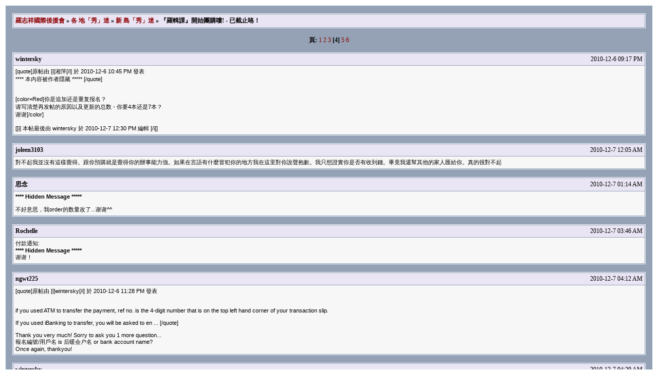

--- FILE ---
content_type: text/html
request_url: http://forum.show4ever.net/archiver/?tid-252224-page-4.html
body_size: 5735
content:
<html>
<head>
<base href="http://forum.show4ever.net/">
<title>羅志祥國際後援會   - 各 地「秀」迷 - 新 島「秀」迷 - 『羅輯課』開始團購嘍! - 已截止咯！(頁 4) - powered by Discuz! Archiver</title>

<meta http-equiv="Content-Type" content="text/html; charset=big5">
<meta name="keywords" content="Discuz!,Board,Comsenz,forums,bulletin board,羅志祥,小豬,國際後援會,台灣,香港,後援會,歌迷會,&#32599;志祥&#22269;&#38469;後援&#20250;,&#35770;&#22363;,SHOW,International Fansclub">
<meta name="description" content="羅志祥國際後援會  - Discuz! Archiver">
<meta name="generator" content="Discuz! Archiver 4.1.0">

<style type="text/css">
a				{ text-decoration: none; color: #8B0000 }
a:hover			{ text-decoration: underline }
body			{ scrollbar-base-color: #EAE5F4; scrollbar-arrow-color: #F0F8FF; font-size: 12px; background-image: url("images/default/bbslogo_47_bkgrd_8.jpg") }
table			{ font-family: Tahoma, Verdana; font-size: 12px; color: #000000 }
li				{ padding: 2px }
.tableborder	{ background: #95A2B5; border: 1px solid #F0F8FF } 
.smalltxt		{ font-family: Arial, Tahoma; font-size: 11px }
.bold			{ font-weight: bold }
</style>
</head>

<body leftmargin="10" rightmargin="10" topmargin="10">
<table width="100%" cellpadding="0" cellspacing="0" border="0" align="center" class="tableborder">
<tr><td bgcolor=""><br><table cellspacing="1" cellpadding="4" width="98%" align="center" class="tableborder">
<tr><td bgcolor="#EAE5F4" class="bold"><a href="archiver/">羅志祥國際後援會</a> <b>&raquo;</b> <a href="archiver/?fid-17.html">各 地「秀」迷</a> <b>&raquo;</b> <a href="archiver/?fid-21.html">新 島「秀」迷</a> <b>&raquo;</b> 『羅輯課』開始團購嘍! - 已截止咯！</td></tr></table>
<table cellspacing="0" cellpadding="0" width="98%" align="center"><tr><td align="center"><br><b>頁: </b>
<a href=archiver/?tid-252224-page-1.html>1</a> 
<a href=archiver/?tid-252224-page-2.html>2</a> 
<a href=archiver/?tid-252224-page-3.html>3</a> 
<b>[4]</b> 
<a href=archiver/?tid-252224-page-5.html>5</a> 
<a href=archiver/?tid-252224-page-6.html>6</a> 
<br><br></td></tr></table>
<table cellspacing="1" cellpadding="4" width="98%" align="center" class="tableborder">
<tr><td bgcolor="#EAE5F4"><table cellspacing="0" cellpadding="0" width="100%"><td class="bold">wintersky</td><td align="right">2010-12-6 09:17 PM</td></tr></table></td></tr>
<tr><td bgcolor="#F7F7F7" class="smalltxt">[quote]原帖由 [i]湘萍[/i] 於 2010-12-6 10:45 PM 發表<br />
**** 本內容被作者隱藏 ***** [/quote]<br />
<br />
<br />
[color=Red]你是追加&#36824;是重复&#25253;名？<br />
&#35831;&#20889;清楚再&#21457;帖的原因以及更新的&#24635;&#25968; - 你要4本&#36824;是7本？<br />
&#35874;&#35874;[/color]<br />
<br />
[[i] 本帖最後由 wintersky 於 2010-12-7 12:30 PM 編輯 [/i]]</td></tr>
</table><br>
<table cellspacing="1" cellpadding="4" width="98%" align="center" class="tableborder">
<tr><td bgcolor="#EAE5F4"><table cellspacing="0" cellpadding="0" width="100%"><td class="bold">joleen3103</td><td align="right">2010-12-7 12:05 AM</td></tr></table></td></tr>
<tr><td bgcolor="#F7F7F7" class="smalltxt">對不起我並沒有這樣覺得。跟你預購就是覺得你的辦事能力強。如果在言語有什麼冒犯你的地方我在這里對你說聲抱歉。我只想證實你是否有收到錢。畢竟我還幫其他的家人匯給你。真的很對不起</td></tr>
</table><br>
<table cellspacing="1" cellpadding="4" width="98%" align="center" class="tableborder">
<tr><td bgcolor="#EAE5F4"><table cellspacing="0" cellpadding="0" width="100%"><td class="bold">思念</td><td align="right">2010-12-7 01:14 AM</td></tr></table></td></tr>
<tr><td bgcolor="#F7F7F7" class="smalltxt"><b>**** Hidden Message *****</b><br />
<br />
不好意思，我order的&#25968;量改了...&#35874;&#35874;^^</td></tr>
</table><br>
<table cellspacing="1" cellpadding="4" width="98%" align="center" class="tableborder">
<tr><td bgcolor="#EAE5F4"><table cellspacing="0" cellpadding="0" width="100%"><td class="bold">Rochelle</td><td align="right">2010-12-7 03:46 AM</td></tr></table></td></tr>
<tr><td bgcolor="#F7F7F7" class="smalltxt">付款通知: <br />
<b>**** Hidden Message *****</b><br />
&#35874;&#35874;！</td></tr>
</table><br>
<table cellspacing="1" cellpadding="4" width="98%" align="center" class="tableborder">
<tr><td bgcolor="#EAE5F4"><table cellspacing="0" cellpadding="0" width="100%"><td class="bold">ngwt225</td><td align="right">2010-12-7 04:12 AM</td></tr></table></td></tr>
<tr><td bgcolor="#F7F7F7" class="smalltxt">[quote]原帖由 [i]wintersky[/i] 於 2010-12-6 11:28 PM 發表<br />
<br />
<br />
if you used ATM to transfer the payment, ref no. is the 4-digit number that is on the top left hand corner of your transaction slip.<br />
<br />
If you used iBanking to transfer, you will be asked to en ... [/quote]<br />
<br />
Thank you very much! Sorry to ask you 1 more question...<br />
報名編號/用戶名 is 后暖&#20250;&#25143;名 or bank account name?<br />
Once again, thankyou!</td></tr>
</table><br>
<table cellspacing="1" cellpadding="4" width="98%" align="center" class="tableborder">
<tr><td bgcolor="#EAE5F4"><table cellspacing="0" cellpadding="0" width="100%"><td class="bold">wintersky</td><td align="right">2010-12-7 04:29 AM</td></tr></table></td></tr>
<tr><td bgcolor="#F7F7F7" class="smalltxt">[quote]原帖由 [i]ngwt225[/i] 於 2010-12-7 12:12 PM 發表<br />
<br />
<br />
Thank you very much! Sorry to ask you 1 more question...<br />
報名編號/用戶名 is 后暖&#20250;&#25143;名 or bank account name?<br />
Once again, thankyou! [/quote]<br />
<br />
<br />
[color=Red]報名編號: your S/N on my list at #2<br />
用戶名: your forum username[/color]</td></tr>
</table><br>
<table cellspacing="1" cellpadding="4" width="98%" align="center" class="tableborder">
<tr><td bgcolor="#EAE5F4"><table cellspacing="0" cellpadding="0" width="100%"><td class="bold">tanxining95</td><td align="right">2010-12-7 05:54 AM</td></tr></table></td></tr>
<tr><td bgcolor="#F7F7F7" class="smalltxt"><b>**** Hidden Message *****</b><br />
<br />
But I will be overseas...back on 14th morning. So once I am in Singapore I will transfer money immediately. I will be back in the morning bat 6am, so shld be able to pay you by 7pm:) thanks!!</td></tr>
</table><br>
<table cellspacing="1" cellpadding="4" width="98%" align="center" class="tableborder">
<tr><td bgcolor="#EAE5F4"><table cellspacing="0" cellpadding="0" width="100%"><td class="bold">bblinhui</td><td align="right">2010-12-7 06:24 AM</td></tr></table></td></tr>
<tr><td bgcolor="#F7F7F7" class="smalltxt">報名資料：<b>**** Hidden Message *****</b><br />
<br />
付款通知:<b>**** Hidden Message *****</b><br />
hope this is ok?<br />
<br />
[[i] 本帖最後由 bblinhui 於 2010-12-7 09:37 PM 編輯 [/i]]</td></tr>
</table><br>
<table cellspacing="1" cellpadding="4" width="98%" align="center" class="tableborder">
<tr><td bgcolor="#EAE5F4"><table cellspacing="0" cellpadding="0" width="100%"><td class="bold">湘萍</td><td align="right">2010-12-7 06:53 AM</td></tr></table></td></tr>
<tr><td bgcolor="#F7F7F7" class="smalltxt">不好意思芷珊<br />
<br />
我想追加多1本，所以&#24635;共4本。。<br />
<br />
&#35874;&#35874;你！:)</td></tr>
</table><br>
<table cellspacing="1" cellpadding="4" width="98%" align="center" class="tableborder">
<tr><td bgcolor="#EAE5F4"><table cellspacing="0" cellpadding="0" width="100%"><td class="bold">Feierling</td><td align="right">2010-12-7 08:50 AM</td></tr></table></td></tr>
<tr><td bgcolor="#F7F7F7" class="smalltxt"><b>**** Hidden Message *****</b></td></tr>
</table><br>
<table cellspacing="1" cellpadding="4" width="98%" align="center" class="tableborder">
<tr><td bgcolor="#EAE5F4"><table cellspacing="0" cellpadding="0" width="100%"><td class="bold">Ladyjan</td><td align="right">2010-12-7 09:42 AM</td></tr></table></td></tr>
<tr><td bgcolor="#F7F7F7" class="smalltxt"><b>回復 #1 wintersky 的帖子</b><br><br><b>**** Hidden Message *****</b><br />
<br />
<b>**** Hidden Message *****</b><br />
<br />
Hope this is rite.<br />
<br />
Thank you.</td></tr>
</table><br>
<table cellspacing="1" cellpadding="4" width="98%" align="center" class="tableborder">
<tr><td bgcolor="#EAE5F4"><table cellspacing="0" cellpadding="0" width="100%"><td class="bold">Wxyong</td><td align="right">2010-12-7 09:43 AM</td></tr></table></td></tr>
<tr><td bgcolor="#F7F7F7" class="smalltxt"><b>**** Hidden Message *****</b></td></tr>
</table><br>
<table cellspacing="1" cellpadding="4" width="98%" align="center" class="tableborder">
<tr><td bgcolor="#EAE5F4"><table cellspacing="0" cellpadding="0" width="100%"><td class="bold">Showish</td><td align="right">2010-12-7 10:35 AM</td></tr></table></td></tr>
<tr><td bgcolor="#F7F7F7" class="smalltxt">&#23545;不起~那天&#27809;有&#35828;清楚！<br />
&#25253;名~<br />
<b>**** Hidden Message *****</b></td></tr>
</table><br>
<table cellspacing="1" cellpadding="4" width="98%" align="center" class="tableborder">
<tr><td bgcolor="#EAE5F4"><table cellspacing="0" cellpadding="0" width="100%"><td class="bold">Showish</td><td align="right">2010-12-7 10:42 AM</td></tr></table></td></tr>
<tr><td bgcolor="#F7F7F7" class="smalltxt"><b>**** Hidden Message *****</b></td></tr>
</table><br>
<table cellspacing="1" cellpadding="4" width="98%" align="center" class="tableborder">
<tr><td bgcolor="#EAE5F4"><table cellspacing="0" cellpadding="0" width="100%"><td class="bold">rainchen11424</td><td align="right">2010-12-7 11:39 AM</td></tr></table></td></tr>
<tr><td bgcolor="#F7F7F7" class="smalltxt"><b>**** Hidden Message *****</b></td></tr>
</table><br>
<table cellspacing="1" cellpadding="4" width="98%" align="center" class="tableborder">
<tr><td bgcolor="#EAE5F4"><table cellspacing="0" cellpadding="0" width="100%"><td class="bold">[SFC]Jn</td><td align="right">2010-12-7 12:31 PM</td></tr></table></td></tr>
<tr><td bgcolor="#F7F7F7" class="smalltxt">報名編號/用戶名: 92 / [SFC]Jn <br />
- 付款日期: 7/12/10<br />
- 已付金額: $23<br />
- Ref No./iBanking Initials: 6810 (ps: 不是戶口號碼)</td></tr>
</table><br>
<table cellspacing="1" cellpadding="4" width="98%" align="center" class="tableborder">
<tr><td bgcolor="#EAE5F4"><table cellspacing="0" cellpadding="0" width="100%"><td class="bold">wintersky</td><td align="right">2010-12-7 12:56 PM</td></tr></table></td></tr>
<tr><td bgcolor="#F7F7F7" class="smalltxt">[quote]原帖由 [i]Showish[/i] 於 2010-12-7 06:35 PM 發表<br />
&#23545;不起~那天&#27809;有&#35828;清楚！<br />
&#25253;名~<br />
**** 本內容被作者隱藏 ***** [/quote]<br />
<br />
[color=Red]你到底要&#25442;什么？<br />
&#20026;什么PO三次一&#26679;的回帖但一直&#25442;全名和&#32852;&#32476;&#30005;&#35805;？<br />
&#36825;&#20010;&#36134;&#21495;到底是&#35841;的？<br />
<br />
&#35831;不要做&#26080;&#35859;的更改扰&#20081;&#22242;&#36141;秩序好&#21527;！<br />
而且&#36134;&#21495;本&#26469;就不&#24212;&#35813;和&#21035;人共用！[/color]</td></tr>
</table><br>
<table cellspacing="1" cellpadding="4" width="98%" align="center" class="tableborder">
<tr><td bgcolor="#EAE5F4"><table cellspacing="0" cellpadding="0" width="100%"><td class="bold">wintersky</td><td align="right">2010-12-7 01:06 PM</td></tr></table></td></tr>
<tr><td bgcolor="#F7F7F7" class="smalltxt">[quote]原帖由 [i]bblinhui[/i] 於 2010-12-7 02:24 PM 發表<br />
**** 本內容被作者隱藏 *****<br />
我&#27719;款的&#26102;&#38388;跟回复的&#26102;&#38388;有&#28857;&#38271;。。<br />
是不是以&#20026;&#36825;&#26679;到&#29616;在我名字&#36824;&#27809;在上面? [/quote]<br />
<br />
[color=Red]我&#20174;新把整&#20010;帖子再看&#36807;一次<br />
7&#39029;里都&#27809;有你的&#25253;名回帖<br />
&#35831;&#38382;你的&#25253;名在几&#27004;？[/color]</td></tr>
</table><br>
<table cellspacing="1" cellpadding="4" width="98%" align="center" class="tableborder">
<tr><td bgcolor="#EAE5F4"><table cellspacing="0" cellpadding="0" width="100%"><td class="bold">lowvivian</td><td align="right">2010-12-7 01:09 PM</td></tr></table></td></tr>
<tr><td bgcolor="#F7F7F7" class="smalltxt"><b>回復 #1 wintersky 的帖子</b><br><br><b>**** Hidden Message *****</b></td></tr>
</table><br>
<table cellspacing="1" cellpadding="4" width="98%" align="center" class="tableborder">
<tr><td bgcolor="#EAE5F4"><table cellspacing="0" cellpadding="0" width="100%"><td class="bold">wintersky</td><td align="right">2010-12-7 01:11 PM</td></tr></table></td></tr>
<tr><td bgcolor="#F7F7F7" class="smalltxt">[quote]原帖由 [i]weip81[/i] 於 2010-12-5 09:15 PM 發表<br />
please to inform you that payment has been made today(05/12/10) thru POSB saving account...please check &amp; confirm. Tks [/quote]<br />
<br />
<br />
[color=Red]付款&#36164;料呢？<br />
i need your ref no. for verification purpose for now and also when you collect your book<br />
you need to show me the transaction slip which tallies with the ref. no you give me before i can give you your item<br />
&#35831;&#23613;快&#34917;上付款&#36164;料[/color]<br />
<br />
[[i] 本帖最後由 wintersky 於 2010-12-7 09:35 PM 編輯 [/i]]</td></tr>
</table><br>
<table cellspacing="1" cellpadding="4" width="98%" align="center" class="tableborder">
<tr><td bgcolor="#EAE5F4"><table cellspacing="0" cellpadding="0" width="100%"><td class="bold">lowvivian</td><td align="right">2010-12-7 01:38 PM</td></tr></table></td></tr>
<tr><td bgcolor="#F7F7F7" class="smalltxt"><b>回復 #1 wintersky 的帖子</b><br><br><b>**** Hidden Message *****</b></td></tr>
</table><br>
<table cellspacing="1" cellpadding="4" width="98%" align="center" class="tableborder">
<tr><td bgcolor="#EAE5F4"><table cellspacing="0" cellpadding="0" width="100%"><td class="bold">wintersky</td><td align="right">2010-12-7 01:41 PM</td></tr></table></td></tr>
<tr><td bgcolor="#F7F7F7" class="smalltxt">[quote]原帖由 [i]bblinhui[/i] 於 2010-12-7 02:24 PM 發表<br />
報名資料：**** 本內容被作者隱藏 *****<br />
<br />
付款通知:**** 本內容被作者隱藏 *****<br />
我&#27719;款的&#26102;&#38388;跟回复的&#26102;&#38388;有&#28857;&#38271;。。<br />
是不是以&#20026;&#36825;&#26679;到&#2961; ... [/quote]<br />
<br />
[color=Red]&#36825;位家人<br />
你&#21018;&#21018;&#35828;我&#27809;有把你的&#25253;名放在名&#21333;上<br />
&#32467;果我把整&#20010;帖子都看了&#20004;遍<br />
可是你根本就&#36824;&#27809;有&#25253;名吧<br />
<br />
你&#21457;&#29616;你&#36824;&#27809;有&#25253;名后就&#32534;&#36753;你&#21018;才的回帖附上&#25253;名&#36164;料<br />
<br />
&#35831;&#38382;你在&#21442;加&#22242;&#36141;前有仔&#32454;看我&#20889;的主帖的&#21527;？<br />
[/color]</td></tr>
</table><br>
<table cellspacing="1" cellpadding="4" width="98%" align="center" class="tableborder">
<tr><td bgcolor="#EAE5F4"><table cellspacing="0" cellpadding="0" width="100%"><td class="bold">bblinhui</td><td align="right">2010-12-7 01:46 PM</td></tr></table></td></tr>
<tr><td bgcolor="#F7F7F7" class="smalltxt">[quote]原帖由 [i]wintersky[/i] 於 2010-12-7 09:41 PM 發表<br />
<br />
<br />
&#36825;位家人<br />
你&#21018;&#21018;&#35828;我&#27809;有把你的&#25253;名放在名&#21333;上<br />
&#32467;果我把整&#20010;帖子都看了&#20004;遍<br />
可是你根本就&#36824;&#27809;有&#25253;名吧<br />
<br />
你&#21457; ... [/quote]<br />
<br />
&#23545;不起哦。。<br />
my chinese is not that good. i m really sorry<br />
to give you trouble.. sorry</td></tr>
</table><br>
<table cellspacing="1" cellpadding="4" width="98%" align="center" class="tableborder">
<tr><td bgcolor="#EAE5F4"><table cellspacing="0" cellpadding="0" width="100%"><td class="bold">yongshin</td><td align="right">2010-12-7 01:54 PM</td></tr></table></td></tr>
<tr><td bgcolor="#F7F7F7" class="smalltxt"><b>**** Hidden Message *****</b></td></tr>
</table><br>
<table cellspacing="1" cellpadding="4" width="98%" align="center" class="tableborder">
<tr><td bgcolor="#EAE5F4"><table cellspacing="0" cellpadding="0" width="100%"><td class="bold">wintersky</td><td align="right">2010-12-7 01:55 PM</td></tr></table></td></tr>
<tr><td bgcolor="#F7F7F7" class="smalltxt">[quote]原帖由 [i]bblinhui[/i] 於 2010-12-7 09:46 PM 發表<br />
<br />
<br />
&#23545;不起哦。。<br />
my chinese is not that good. i m really sorry<br />
to give you trouble.. sorry [/quote]<br />
<br />
[color=Red]please do not make the same mistake again<br />
it'll make organizing the order list hard for me<br />
thanks![/color]</td></tr>
</table><br>
<table cellspacing="1" cellpadding="4" width="98%" align="center" class="tableborder">
<tr><td bgcolor="#EAE5F4"><table cellspacing="0" cellpadding="0" width="100%"><td class="bold">bblinhui</td><td align="right">2010-12-7 02:25 PM</td></tr></table></td></tr>
<tr><td bgcolor="#F7F7F7" class="smalltxt">[quote]原帖由 [i]wintersky[/i] 於 2010-12-7 09:55 PM 發表<br />
<br />
<br />
please do not make the same mistake again<br />
it'll make organizing the order list hard for me<br />
thanks! [/quote]<br />
 ok ! i m really sry!</td></tr>
</table><br>
<table cellspacing="1" cellpadding="4" width="98%" align="center" class="tableborder">
<tr><td bgcolor="#EAE5F4"><table cellspacing="0" cellpadding="0" width="100%"><td class="bold">思廷</td><td align="right">2010-12-7 02:44 PM</td></tr></table></td></tr>
<tr><td bgcolor="#F7F7F7" class="smalltxt"><b>**** Hidden Message *****</b></td></tr>
</table><br>
<table cellspacing="1" cellpadding="4" width="98%" align="center" class="tableborder">
<tr><td bgcolor="#EAE5F4"><table cellspacing="0" cellpadding="0" width="100%"><td class="bold">manqquo</td><td align="right">2010-12-7 03:45 PM</td></tr></table></td></tr>
<tr><td bgcolor="#F7F7F7" class="smalltxt"><b>**** Hidden Message *****</b></td></tr>
</table><br>
<table cellspacing="1" cellpadding="4" width="98%" align="center" class="tableborder">
<tr><td bgcolor="#EAE5F4"><table cellspacing="0" cellpadding="0" width="100%"><td class="bold">xiaoxuanzi</td><td align="right">2010-12-7 03:46 PM</td></tr></table></td></tr>
<tr><td bgcolor="#F7F7F7" class="smalltxt"><b>**** Hidden Message *****</b></td></tr>
</table><br>
<table cellspacing="1" cellpadding="4" width="98%" align="center" class="tableborder">
<tr><td bgcolor="#EAE5F4"><table cellspacing="0" cellpadding="0" width="100%"><td class="bold">jasmine3306</td><td align="right">2010-12-7 05:19 PM</td></tr></table></td></tr>
<tr><td bgcolor="#F7F7F7" class="smalltxt"><b>**** Hidden Message *****</b></td></tr>
</table><br>
<table cellspacing="1" cellpadding="4" width="98%" align="center" class="tableborder">
<tr><td bgcolor="#EAE5F4"><table cellspacing="0" cellpadding="0" width="100%"><td class="bold">aderiko88</td><td align="right">2010-12-7 05:44 PM</td></tr></table></td></tr>
<tr><td bgcolor="#F7F7F7" class="smalltxt"><b>pre-order</b><br><br><b>**** Hidden Message *****</b></td></tr>
</table><br>
<table cellspacing="1" cellpadding="4" width="98%" align="center" class="tableborder">
<tr><td bgcolor="#EAE5F4"><table cellspacing="0" cellpadding="0" width="100%"><td class="bold">shan-</td><td align="right">2010-12-7 05:48 PM</td></tr></table></td></tr>
<tr><td bgcolor="#F7F7F7" class="smalltxt"><b>**** Hidden Message *****</b></td></tr>
</table><br>
<table cellspacing="1" cellpadding="4" width="98%" align="center" class="tableborder">
<tr><td bgcolor="#EAE5F4"><table cellspacing="0" cellpadding="0" width="100%"><td class="bold">Showish</td><td align="right">2010-12-8 03:00 AM</td></tr></table></td></tr>
<tr><td bgcolor="#F7F7F7" class="smalltxt">sorry for not making myself clear and causing you trouble...<br />
at first i was using my father's UOB acc...then my father was busy , therefore it was changed to my mother's UOB acc..However,later i realised that using the normal ATM machine, money could not be transferred from an UOB acc to a POSB acc...therefore..my mother asked my aunt to transfer the money to you using her acc. as she has a POSB acc, and it would be less trouble some..hence the change thrice..<br />
As for the two telephone no. stated, one is the office and the other is the handphone,in case of contacting problems...<br />
Thank you for taking hte trouble...sorry.</td></tr>
</table><br>
<table cellspacing="1" cellpadding="4" width="98%" align="center" class="tableborder">
<tr><td bgcolor="#EAE5F4"><table cellspacing="0" cellpadding="0" width="100%"><td class="bold">sun_in_action</td><td align="right">2010-12-8 03:55 AM</td></tr></table></td></tr>
<tr><td bgcolor="#F7F7F7" class="smalltxt"><b>**** Hidden Message *****</b></td></tr>
</table><br>
<table cellspacing="1" cellpadding="4" width="98%" align="center" class="tableborder">
<tr><td bgcolor="#EAE5F4"><table cellspacing="0" cellpadding="0" width="100%"><td class="bold">wintersky</td><td align="right">2010-12-8 05:03 AM</td></tr></table></td></tr>
<tr><td bgcolor="#F7F7F7" class="smalltxt">[quote]原帖由 [i]Showish[/i] 於 2010-12-8 11:00 AM 發表<br />
sorry for not making myself clear and causing you trouble...<br />
at first i was using my father's UOB acc...then my father was busy , therefore it was changed to my mother's UOB acc..However,later i r ... [/quote]<br />
<br />
[color=Red]the name which i requested for is supposed to be the person using the forum id and buying the item, i.e. you. and the contact number is for me to be able to contact you in case there's anything i need to inform you urgently.<br />
<br />
it's ok whoever's account you used to do the transfer because as long as you give me the date, amount and ref no. now, and you can produce proof of payment (ibanking print screen/atm transfer slip) and the ref no. on the proof tallies with the ref no. you are giving me now. because i do not know you all personally and don't know how you look like so that's how i distribute the items when they are ready for collection.<br />
<br />
so can you confirm with me again your name and your contact number? use the hide function please.<br />
<br />
thanks![/color]</td></tr>
</table><br>
<table cellspacing="1" cellpadding="4" width="98%" align="center" class="tableborder">
<tr><td bgcolor="#EAE5F4"><table cellspacing="0" cellpadding="0" width="100%"><td class="bold">-michelle.^^</td><td align="right">2010-12-8 05:35 AM</td></tr></table></td></tr>
<tr><td bgcolor="#F7F7F7" class="smalltxt"><b>**** Hidden Message *****</b></td></tr>
</table><br>
<table cellspacing="1" cellpadding="4" width="98%" align="center" class="tableborder">
<tr><td bgcolor="#EAE5F4"><table cellspacing="0" cellpadding="0" width="100%"><td class="bold">iheartshowx3</td><td align="right">2010-12-8 05:39 AM</td></tr></table></td></tr>
<tr><td bgcolor="#F7F7F7" class="smalltxt"><b>**** Hidden Message *****</b></td></tr>
</table><br>
<table cellspacing="1" cellpadding="4" width="98%" align="center" class="tableborder">
<tr><td bgcolor="#EAE5F4"><table cellspacing="0" cellpadding="0" width="100%"><td class="bold">Kaiko96</td><td align="right">2010-12-8 10:29 AM</td></tr></table></td></tr>
<tr><td bgcolor="#F7F7F7" class="smalltxt"><b>**** Hidden Message *****</b><br />
<br />
[[i] 本帖最後由 Kaiko96 於 2010-12-8 06:46 PM 編輯 [/i]]</td></tr>
</table><br>
<table cellspacing="1" cellpadding="4" width="98%" align="center" class="tableborder">
<tr><td bgcolor="#EAE5F4"><table cellspacing="0" cellpadding="0" width="100%"><td class="bold">Showish</td><td align="right">2010-12-8 01:35 PM</td></tr></table></td></tr>
<tr><td bgcolor="#F7F7F7" class="smalltxt">Tks...!<br />
<b>**** Hidden Message *****</b></td></tr>
</table><br>
<table cellspacing="1" cellpadding="4" width="98%" align="center" class="tableborder">
<tr><td bgcolor="#EAE5F4"><table cellspacing="0" cellpadding="0" width="100%"><td class="bold">Stageshow4ever</td><td align="right">2010-12-8 02:20 PM</td></tr></table></td></tr>
<tr><td bgcolor="#F7F7F7" class="smalltxt">I would like to order one more.<br />
Total order 2!<br />
<br />
I'm no. 40 in the 報名名單.<br />
<br />
Thank You! :)</td></tr>
</table><br>
<table cellspacing="1" cellpadding="4" width="98%" align="center" class="tableborder">
<tr><td bgcolor="#EAE5F4"><table cellspacing="0" cellpadding="0" width="100%"><td class="bold">serena_leng</td><td align="right">2010-12-8 02:48 PM</td></tr></table></td></tr>
<tr><td bgcolor="#F7F7F7" class="smalltxt"><b>**** Hidden Message *****</b></td></tr>
</table><br>
<table cellspacing="1" cellpadding="4" width="98%" align="center" class="tableborder">
<tr><td bgcolor="#EAE5F4"><table cellspacing="0" cellpadding="0" width="100%"><td class="bold">思念</td><td align="right">2010-12-8 03:00 PM</td></tr></table></td></tr>
<tr><td bgcolor="#F7F7F7" class="smalltxt"><b>**** Hidden Message *****</b><br />
 <br />
Thk veli much~~</td></tr>
</table><br>
<table cellspacing="1" cellpadding="4" width="98%" align="center" class="tableborder">
<tr><td bgcolor="#EAE5F4"><table cellspacing="0" cellpadding="0" width="100%"><td class="bold">blahxx</td><td align="right">2010-12-8 05:14 PM</td></tr></table></td></tr>
<tr><td bgcolor="#F7F7F7" class="smalltxt"><b>**** Hidden Message *****</b><br />
<br />
thanks ^_^</td></tr>
</table><br>
<table cellspacing="1" cellpadding="4" width="98%" align="center" class="tableborder">
<tr><td bgcolor="#EAE5F4"><table cellspacing="0" cellpadding="0" width="100%"><td class="bold">hehe_haha_hoho</td><td align="right">2010-12-8 05:51 PM</td></tr></table></td></tr>
<tr><td bgcolor="#F7F7F7" class="smalltxt"><b>**** Hidden Message *****</b></td></tr>
</table><br>
<table cellspacing="1" cellpadding="4" width="98%" align="center" class="tableborder">
<tr><td bgcolor="#EAE5F4"><table cellspacing="0" cellpadding="0" width="100%"><td class="bold">nnazhenn</td><td align="right">2010-12-9 01:34 AM</td></tr></table></td></tr>
<tr><td bgcolor="#F7F7F7" class="smalltxt"><b>**** Hidden Message *****</b><br />
:hehe</td></tr>
</table><br>
<table cellspacing="1" cellpadding="4" width="98%" align="center" class="tableborder">
<tr><td bgcolor="#EAE5F4"><table cellspacing="0" cellpadding="0" width="100%"><td class="bold">ngwt225</td><td align="right">2010-12-9 01:49 AM</td></tr></table></td></tr>
<tr><td bgcolor="#F7F7F7" class="smalltxt"><b>**** Hidden Message *****</b><br />
Thankyou!</td></tr>
</table><br>
<table cellspacing="1" cellpadding="4" width="98%" align="center" class="tableborder">
<tr><td bgcolor="#EAE5F4"><table cellspacing="0" cellpadding="0" width="100%"><td class="bold">dreamiieifah</td><td align="right">2010-12-9 02:07 AM</td></tr></table></td></tr>
<tr><td bgcolor="#F7F7F7" class="smalltxt">[Hide = 99999999]<br />
- Name (full name):&nbsp;&nbsp;Sharifah Naqibah<br />
- Contact Phone:&nbsp;&nbsp;83683430<br />
- Quantity:&nbsp;&nbsp;1<br />
[/ Hide]</td></tr>
</table><br>
<table cellspacing="1" cellpadding="4" width="98%" align="center" class="tableborder">
<tr><td bgcolor="#EAE5F4"><table cellspacing="0" cellpadding="0" width="100%"><td class="bold">elaine1712</td><td align="right">2010-12-9 04:57 AM</td></tr></table></td></tr>
<tr><td bgcolor="#F7F7F7" class="smalltxt"><b>**** Hidden Message *****</b></td></tr>
</table><br>
<table cellspacing="1" cellpadding="4" width="98%" align="center" class="tableborder">
<tr><td bgcolor="#EAE5F4"><table cellspacing="0" cellpadding="0" width="100%"><td class="bold">祥的小粉絲Alice</td><td align="right">2010-12-9 08:53 AM</td></tr></table></td></tr>
<tr><td bgcolor="#F7F7F7" class="smalltxt"><b>羅輯課</b><br><br><b>**** Hidden Message *****</b></td></tr>
</table><br>
<table cellspacing="1" cellpadding="4" width="98%" align="center" class="tableborder">
<tr><td bgcolor="#EAE5F4"><table cellspacing="0" cellpadding="0" width="100%"><td class="bold">wintersky</td><td align="right">2010-12-9 02:02 PM</td></tr></table></td></tr>
<tr><td bgcolor="#F7F7F7" class="smalltxt">[color=Red]我的&#25143;口&#35760;&#24405;里有一&#20010;S$21<br />
&#35831;&#38382;是&#35841;少&#32473;了我S$2?!?;P[/color]<br />
<br />
[[i] 本帖最後由 wintersky 於 2010-12-9 10:10 PM 編輯 [/i]]</td></tr>
</table><br>
<table cellspacing="1" cellpadding="4" width="98%" align="center" class="tableborder">
<tr><td bgcolor="#EAE5F4"><table cellspacing="0" cellpadding="0" width="100%"><td class="bold">HedgehogShow</td><td align="right">2010-12-9 03:34 PM</td></tr></table></td></tr>
<tr><td bgcolor="#F7F7F7" class="smalltxt"><b>**** Hidden Message *****</b></td></tr>
</table><br>
<table cellspacing="1" cellpadding="4" width="98%" align="center" class="tableborder">
<tr><td bgcolor="#EAE5F4"><table cellspacing="0" cellpadding="0" width="100%"><td class="bold">CJingwenn</td><td align="right">2010-12-9 03:44 PM</td></tr></table></td></tr>
<tr><td bgcolor="#F7F7F7" class="smalltxt"><b>**** 本內容積分高於 99999999 才可瀏覽 ****</b><br><br><b>**** Hidden Message *****</b></td></tr>
</table><br>
<table cellspacing="1" cellpadding="4" width="98%" align="center" class="tableborder">
<tr><td bgcolor="#EAE5F4"><table cellspacing="0" cellpadding="0" width="100%"><td class="bold">liyi</td><td align="right">2010-12-9 04:10 PM</td></tr></table></td></tr>
<tr><td bgcolor="#F7F7F7" class="smalltxt">sorry, i would like to cancel my order.<br />
(No.89)&nbsp;&nbsp;liyi<br />
<br />
thanks..</td></tr>
</table><br>
<table cellspacing="1" cellpadding="4" width="98%" align="center" class="tableborder">
<tr><td bgcolor="#EAE5F4"><table cellspacing="0" cellpadding="0" width="100%"><td class="bold">elaine1712</td><td align="right">2010-12-10 02:55 AM</td></tr></table></td></tr>
<tr><td bgcolor="#F7F7F7" class="smalltxt"><b>**** Hidden Message *****</b><br />
<br />
Thank you! =)</td></tr>
</table><br>
<table cellspacing="1" cellpadding="4" width="98%" align="center" class="tableborder">
<tr><td bgcolor="#EAE5F4"><table cellspacing="0" cellpadding="0" width="100%"><td class="bold">仲惠</td><td align="right">2010-12-10 02:56 AM</td></tr></table></td></tr>
<tr><td bgcolor="#F7F7F7" class="smalltxt">here's my order:<br />
<br />
<b>**** Hidden Message *****</b><br />
<br />
thanks :)</td></tr>
</table><br>
<table cellspacing="1" cellpadding="4" width="98%" align="center" class="tableborder">
<tr><td bgcolor="#EAE5F4"><table cellspacing="0" cellpadding="0" width="100%"><td class="bold">wintersky</td><td align="right">2010-12-10 03:01 AM</td></tr></table></td></tr>
<tr><td bgcolor="#F7F7F7" class="smalltxt">[quote]原帖由 [i]仲惠[/i] 於 2010-12-10 10:56 AM 發表<br />
here's my order:<br />
<br />
**** 本內容被作者隱藏 *****<br />
<br />
thanks :) [/quote]<br />
<br />
<br />
[color=Red]你一&#20010;人&#35746;&#36825;么多本&#21527;...?[/color]</td></tr>
</table><br>
<table cellspacing="1" cellpadding="4" width="98%" align="center" class="tableborder">
<tr><td bgcolor="#EAE5F4"><table cellspacing="0" cellpadding="0" width="100%"><td class="bold">zellylala</td><td align="right">2010-12-10 03:14 AM</td></tr></table></td></tr>
<tr><td bgcolor="#F7F7F7" class="smalltxt">Hi, sorry that time I wanted to order 2 books, I would like to change my order to 1 book.</td></tr>
</table><br>
<table cellspacing="1" cellpadding="4" width="98%" align="center" class="tableborder">
<tr><td bgcolor="#EAE5F4"><table cellspacing="0" cellpadding="0" width="100%"><td class="bold">仲惠</td><td align="right">2010-12-10 03:51 AM</td></tr></table></td></tr>
<tr><td bgcolor="#F7F7F7" class="smalltxt">[quote]原帖由 [i]wintersky[/i] 於 2010-12-10 11:01 AM 發表<br />
<br />
<br />
<br />
你一&#20010;人&#35746;&#36825;么多本&#21527;...? [/quote]<br />
<br />
因為還有我10個朋友也要buy呀. :v<br />
<br />
[[i] 本帖最後由 仲惠 於 2010-12-10 11:53 AM 編輯 [/i]]</td></tr>
</table><br>
<table cellspacing="1" cellpadding="4" width="98%" align="center" class="tableborder">
<tr><td bgcolor="#EAE5F4"><table cellspacing="0" cellpadding="0" width="100%"><td class="bold">Kelxiz</td><td align="right">2010-12-10 08:34 AM</td></tr></table></td></tr>
<tr><td bgcolor="#F7F7F7" class="smalltxt"><b>**** Hidden Message *****</b><br />
<br />
你好，<br />
我會在星期天TRANSFER給你！</td></tr>
</table><br>
<table cellspacing="1" cellpadding="4" width="98%" align="center" class="tableborder">
<tr><td bgcolor="#EAE5F4"><table cellspacing="0" cellpadding="0" width="100%"><td class="bold">iheartshowx3</td><td align="right">2010-12-10 08:35 AM</td></tr></table></td></tr>
<tr><td bgcolor="#F7F7F7" class="smalltxt"><b>**** Hidden Message *****</b></td></tr>
</table><br>
<br><table cellspacing="0" cellpadding="0" width="98%" align="center">
<tr><td class="bold"><font color="#fa6fb4">查看完整版本: </font><a href="viewthread.php?tid=252224" target="_blank" style="color: #fa6fb4">『羅輯課』開始團購嘍! - 已截止咯！</a><br><br>
</td></tr></table>

<br><center><span style="font: 11px Tahoma, Arial; color: #fa6fb4">
Powered by <a href="http://www.discuz.net" target="_blank" style="color: #fa6fb4"><b>Discuz! Archiver</b></a> <b style="color:#FF9900">4.1.0</b></a>&nbsp;
&copy; 2001-2006 <a href="http://www.comsenz.com" target="_blank" style="color: #fa6fb4">Comsenz Inc.</a>
<br>Processed in 0.21624 second(s), 2 queries</td></tr><tr><td bgcolor="" style="padding: 1">
<table cellspacing="0" cellpadding="4" width="100%" class="smalltxt">
<tr style="font-size: 0px; line-height: 0px; spacing: 0px; padding: 0px; background-color: #b1a022"><td>&nbsp;</td></tr>
</table>

</td></tr></table><br>
</body></html>
